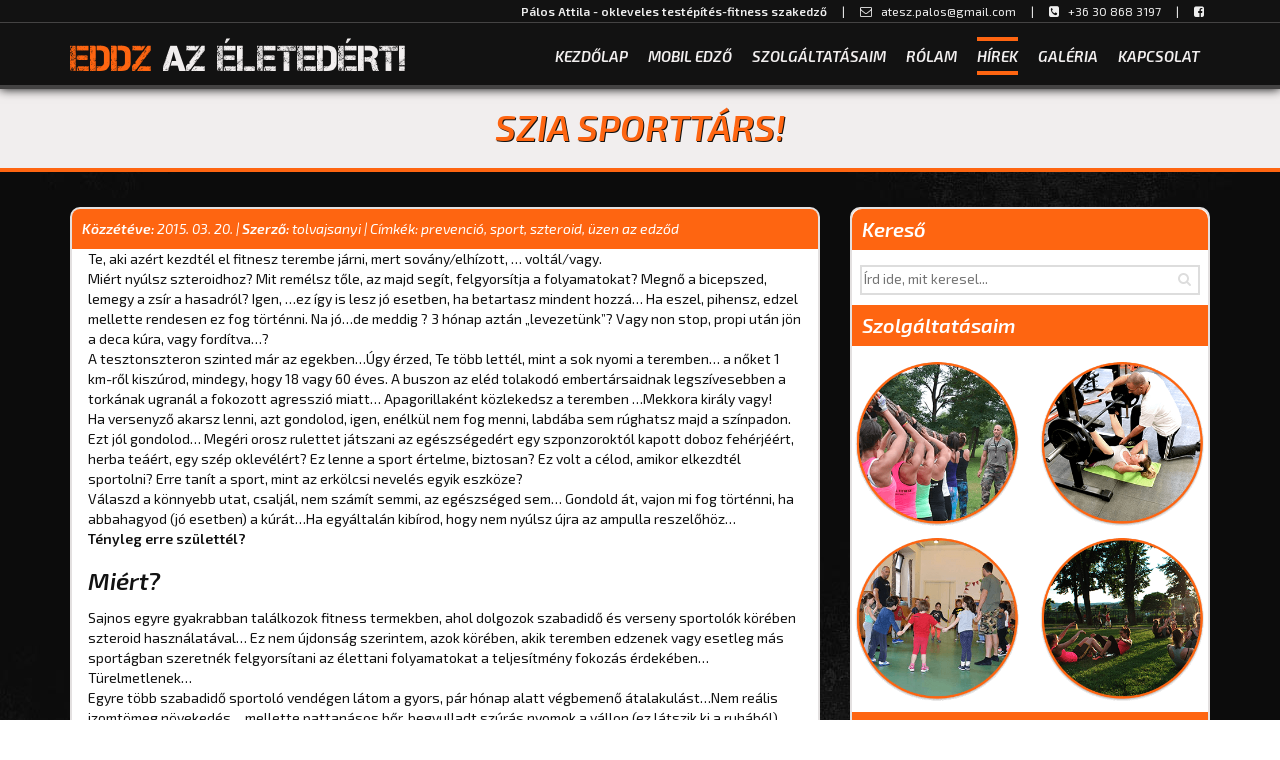

--- FILE ---
content_type: text/html; charset=UTF-8
request_url: https://palosattila.hu/hirek-esemenyek/szia-sporttars/
body_size: 9837
content:
<!doctype html>
<html lang="hu" class="no-js">
	<head>
		<meta charset="UTF-8">
		<title>  Szia Sporttárs!</title>

        <link href="https://palosattila.hu/wp-content/themes/palosattila/images/icons/favicon.ico" rel="shortcut icon">
        <link href="https://palosattila.hu/wp-content/themes/palosattila/images/icons/touch.png" rel="apple-touch-icon-precomposed">

		<meta http-equiv="X-UA-Compatible" content="IE=edge,chrome=1">
		<meta name="viewport" content="width=device-width,initial-scale=1.0">
		
		<link href='https://fonts.googleapis.com/css?family=Exo+2:400,600,600italic,400italic&subset=latin,latin-ext' rel='stylesheet' type='text/css' data-noprefix>

		<meta name='robots' content='max-image-preview:large' />
<link rel='dns-prefetch' href='//cdnjs.cloudflare.com' />
<link rel='dns-prefetch' href='//maxcdn.bootstrapcdn.com' />
<link rel="alternate" title="oEmbed (JSON)" type="application/json+oembed" href="https://palosattila.hu/wp-json/oembed/1.0/embed?url=https%3A%2F%2Fpalosattila.hu%2Fhirek-esemenyek%2Fszia-sporttars%2F" />
<link rel="alternate" title="oEmbed (XML)" type="text/xml+oembed" href="https://palosattila.hu/wp-json/oembed/1.0/embed?url=https%3A%2F%2Fpalosattila.hu%2Fhirek-esemenyek%2Fszia-sporttars%2F&#038;format=xml" />
<style id='wp-img-auto-sizes-contain-inline-css' type='text/css'>
img:is([sizes=auto i],[sizes^="auto," i]){contain-intrinsic-size:3000px 1500px}
/*# sourceURL=wp-img-auto-sizes-contain-inline-css */
</style>
<style id='wp-emoji-styles-inline-css' type='text/css'>

	img.wp-smiley, img.emoji {
		display: inline !important;
		border: none !important;
		box-shadow: none !important;
		height: 1em !important;
		width: 1em !important;
		margin: 0 0.07em !important;
		vertical-align: -0.1em !important;
		background: none !important;
		padding: 0 !important;
	}
/*# sourceURL=wp-emoji-styles-inline-css */
</style>
<style id='wp-block-library-inline-css' type='text/css'>
:root{--wp-block-synced-color:#7a00df;--wp-block-synced-color--rgb:122,0,223;--wp-bound-block-color:var(--wp-block-synced-color);--wp-editor-canvas-background:#ddd;--wp-admin-theme-color:#007cba;--wp-admin-theme-color--rgb:0,124,186;--wp-admin-theme-color-darker-10:#006ba1;--wp-admin-theme-color-darker-10--rgb:0,107,160.5;--wp-admin-theme-color-darker-20:#005a87;--wp-admin-theme-color-darker-20--rgb:0,90,135;--wp-admin-border-width-focus:2px}@media (min-resolution:192dpi){:root{--wp-admin-border-width-focus:1.5px}}.wp-element-button{cursor:pointer}:root .has-very-light-gray-background-color{background-color:#eee}:root .has-very-dark-gray-background-color{background-color:#313131}:root .has-very-light-gray-color{color:#eee}:root .has-very-dark-gray-color{color:#313131}:root .has-vivid-green-cyan-to-vivid-cyan-blue-gradient-background{background:linear-gradient(135deg,#00d084,#0693e3)}:root .has-purple-crush-gradient-background{background:linear-gradient(135deg,#34e2e4,#4721fb 50%,#ab1dfe)}:root .has-hazy-dawn-gradient-background{background:linear-gradient(135deg,#faaca8,#dad0ec)}:root .has-subdued-olive-gradient-background{background:linear-gradient(135deg,#fafae1,#67a671)}:root .has-atomic-cream-gradient-background{background:linear-gradient(135deg,#fdd79a,#004a59)}:root .has-nightshade-gradient-background{background:linear-gradient(135deg,#330968,#31cdcf)}:root .has-midnight-gradient-background{background:linear-gradient(135deg,#020381,#2874fc)}:root{--wp--preset--font-size--normal:16px;--wp--preset--font-size--huge:42px}.has-regular-font-size{font-size:1em}.has-larger-font-size{font-size:2.625em}.has-normal-font-size{font-size:var(--wp--preset--font-size--normal)}.has-huge-font-size{font-size:var(--wp--preset--font-size--huge)}.has-text-align-center{text-align:center}.has-text-align-left{text-align:left}.has-text-align-right{text-align:right}.has-fit-text{white-space:nowrap!important}#end-resizable-editor-section{display:none}.aligncenter{clear:both}.items-justified-left{justify-content:flex-start}.items-justified-center{justify-content:center}.items-justified-right{justify-content:flex-end}.items-justified-space-between{justify-content:space-between}.screen-reader-text{border:0;clip-path:inset(50%);height:1px;margin:-1px;overflow:hidden;padding:0;position:absolute;width:1px;word-wrap:normal!important}.screen-reader-text:focus{background-color:#ddd;clip-path:none;color:#444;display:block;font-size:1em;height:auto;left:5px;line-height:normal;padding:15px 23px 14px;text-decoration:none;top:5px;width:auto;z-index:100000}html :where(.has-border-color){border-style:solid}html :where([style*=border-top-color]){border-top-style:solid}html :where([style*=border-right-color]){border-right-style:solid}html :where([style*=border-bottom-color]){border-bottom-style:solid}html :where([style*=border-left-color]){border-left-style:solid}html :where([style*=border-width]){border-style:solid}html :where([style*=border-top-width]){border-top-style:solid}html :where([style*=border-right-width]){border-right-style:solid}html :where([style*=border-bottom-width]){border-bottom-style:solid}html :where([style*=border-left-width]){border-left-style:solid}html :where(img[class*=wp-image-]){height:auto;max-width:100%}:where(figure){margin:0 0 1em}html :where(.is-position-sticky){--wp-admin--admin-bar--position-offset:var(--wp-admin--admin-bar--height,0px)}@media screen and (max-width:600px){html :where(.is-position-sticky){--wp-admin--admin-bar--position-offset:0px}}

/*# sourceURL=wp-block-library-inline-css */
</style><style id='global-styles-inline-css' type='text/css'>
:root{--wp--preset--aspect-ratio--square: 1;--wp--preset--aspect-ratio--4-3: 4/3;--wp--preset--aspect-ratio--3-4: 3/4;--wp--preset--aspect-ratio--3-2: 3/2;--wp--preset--aspect-ratio--2-3: 2/3;--wp--preset--aspect-ratio--16-9: 16/9;--wp--preset--aspect-ratio--9-16: 9/16;--wp--preset--color--black: #000000;--wp--preset--color--cyan-bluish-gray: #abb8c3;--wp--preset--color--white: #ffffff;--wp--preset--color--pale-pink: #f78da7;--wp--preset--color--vivid-red: #cf2e2e;--wp--preset--color--luminous-vivid-orange: #ff6900;--wp--preset--color--luminous-vivid-amber: #fcb900;--wp--preset--color--light-green-cyan: #7bdcb5;--wp--preset--color--vivid-green-cyan: #00d084;--wp--preset--color--pale-cyan-blue: #8ed1fc;--wp--preset--color--vivid-cyan-blue: #0693e3;--wp--preset--color--vivid-purple: #9b51e0;--wp--preset--gradient--vivid-cyan-blue-to-vivid-purple: linear-gradient(135deg,rgb(6,147,227) 0%,rgb(155,81,224) 100%);--wp--preset--gradient--light-green-cyan-to-vivid-green-cyan: linear-gradient(135deg,rgb(122,220,180) 0%,rgb(0,208,130) 100%);--wp--preset--gradient--luminous-vivid-amber-to-luminous-vivid-orange: linear-gradient(135deg,rgb(252,185,0) 0%,rgb(255,105,0) 100%);--wp--preset--gradient--luminous-vivid-orange-to-vivid-red: linear-gradient(135deg,rgb(255,105,0) 0%,rgb(207,46,46) 100%);--wp--preset--gradient--very-light-gray-to-cyan-bluish-gray: linear-gradient(135deg,rgb(238,238,238) 0%,rgb(169,184,195) 100%);--wp--preset--gradient--cool-to-warm-spectrum: linear-gradient(135deg,rgb(74,234,220) 0%,rgb(151,120,209) 20%,rgb(207,42,186) 40%,rgb(238,44,130) 60%,rgb(251,105,98) 80%,rgb(254,248,76) 100%);--wp--preset--gradient--blush-light-purple: linear-gradient(135deg,rgb(255,206,236) 0%,rgb(152,150,240) 100%);--wp--preset--gradient--blush-bordeaux: linear-gradient(135deg,rgb(254,205,165) 0%,rgb(254,45,45) 50%,rgb(107,0,62) 100%);--wp--preset--gradient--luminous-dusk: linear-gradient(135deg,rgb(255,203,112) 0%,rgb(199,81,192) 50%,rgb(65,88,208) 100%);--wp--preset--gradient--pale-ocean: linear-gradient(135deg,rgb(255,245,203) 0%,rgb(182,227,212) 50%,rgb(51,167,181) 100%);--wp--preset--gradient--electric-grass: linear-gradient(135deg,rgb(202,248,128) 0%,rgb(113,206,126) 100%);--wp--preset--gradient--midnight: linear-gradient(135deg,rgb(2,3,129) 0%,rgb(40,116,252) 100%);--wp--preset--font-size--small: 13px;--wp--preset--font-size--medium: 20px;--wp--preset--font-size--large: 36px;--wp--preset--font-size--x-large: 42px;--wp--preset--spacing--20: 0.44rem;--wp--preset--spacing--30: 0.67rem;--wp--preset--spacing--40: 1rem;--wp--preset--spacing--50: 1.5rem;--wp--preset--spacing--60: 2.25rem;--wp--preset--spacing--70: 3.38rem;--wp--preset--spacing--80: 5.06rem;--wp--preset--shadow--natural: 6px 6px 9px rgba(0, 0, 0, 0.2);--wp--preset--shadow--deep: 12px 12px 50px rgba(0, 0, 0, 0.4);--wp--preset--shadow--sharp: 6px 6px 0px rgba(0, 0, 0, 0.2);--wp--preset--shadow--outlined: 6px 6px 0px -3px rgb(255, 255, 255), 6px 6px rgb(0, 0, 0);--wp--preset--shadow--crisp: 6px 6px 0px rgb(0, 0, 0);}:where(.is-layout-flex){gap: 0.5em;}:where(.is-layout-grid){gap: 0.5em;}body .is-layout-flex{display: flex;}.is-layout-flex{flex-wrap: wrap;align-items: center;}.is-layout-flex > :is(*, div){margin: 0;}body .is-layout-grid{display: grid;}.is-layout-grid > :is(*, div){margin: 0;}:where(.wp-block-columns.is-layout-flex){gap: 2em;}:where(.wp-block-columns.is-layout-grid){gap: 2em;}:where(.wp-block-post-template.is-layout-flex){gap: 1.25em;}:where(.wp-block-post-template.is-layout-grid){gap: 1.25em;}.has-black-color{color: var(--wp--preset--color--black) !important;}.has-cyan-bluish-gray-color{color: var(--wp--preset--color--cyan-bluish-gray) !important;}.has-white-color{color: var(--wp--preset--color--white) !important;}.has-pale-pink-color{color: var(--wp--preset--color--pale-pink) !important;}.has-vivid-red-color{color: var(--wp--preset--color--vivid-red) !important;}.has-luminous-vivid-orange-color{color: var(--wp--preset--color--luminous-vivid-orange) !important;}.has-luminous-vivid-amber-color{color: var(--wp--preset--color--luminous-vivid-amber) !important;}.has-light-green-cyan-color{color: var(--wp--preset--color--light-green-cyan) !important;}.has-vivid-green-cyan-color{color: var(--wp--preset--color--vivid-green-cyan) !important;}.has-pale-cyan-blue-color{color: var(--wp--preset--color--pale-cyan-blue) !important;}.has-vivid-cyan-blue-color{color: var(--wp--preset--color--vivid-cyan-blue) !important;}.has-vivid-purple-color{color: var(--wp--preset--color--vivid-purple) !important;}.has-black-background-color{background-color: var(--wp--preset--color--black) !important;}.has-cyan-bluish-gray-background-color{background-color: var(--wp--preset--color--cyan-bluish-gray) !important;}.has-white-background-color{background-color: var(--wp--preset--color--white) !important;}.has-pale-pink-background-color{background-color: var(--wp--preset--color--pale-pink) !important;}.has-vivid-red-background-color{background-color: var(--wp--preset--color--vivid-red) !important;}.has-luminous-vivid-orange-background-color{background-color: var(--wp--preset--color--luminous-vivid-orange) !important;}.has-luminous-vivid-amber-background-color{background-color: var(--wp--preset--color--luminous-vivid-amber) !important;}.has-light-green-cyan-background-color{background-color: var(--wp--preset--color--light-green-cyan) !important;}.has-vivid-green-cyan-background-color{background-color: var(--wp--preset--color--vivid-green-cyan) !important;}.has-pale-cyan-blue-background-color{background-color: var(--wp--preset--color--pale-cyan-blue) !important;}.has-vivid-cyan-blue-background-color{background-color: var(--wp--preset--color--vivid-cyan-blue) !important;}.has-vivid-purple-background-color{background-color: var(--wp--preset--color--vivid-purple) !important;}.has-black-border-color{border-color: var(--wp--preset--color--black) !important;}.has-cyan-bluish-gray-border-color{border-color: var(--wp--preset--color--cyan-bluish-gray) !important;}.has-white-border-color{border-color: var(--wp--preset--color--white) !important;}.has-pale-pink-border-color{border-color: var(--wp--preset--color--pale-pink) !important;}.has-vivid-red-border-color{border-color: var(--wp--preset--color--vivid-red) !important;}.has-luminous-vivid-orange-border-color{border-color: var(--wp--preset--color--luminous-vivid-orange) !important;}.has-luminous-vivid-amber-border-color{border-color: var(--wp--preset--color--luminous-vivid-amber) !important;}.has-light-green-cyan-border-color{border-color: var(--wp--preset--color--light-green-cyan) !important;}.has-vivid-green-cyan-border-color{border-color: var(--wp--preset--color--vivid-green-cyan) !important;}.has-pale-cyan-blue-border-color{border-color: var(--wp--preset--color--pale-cyan-blue) !important;}.has-vivid-cyan-blue-border-color{border-color: var(--wp--preset--color--vivid-cyan-blue) !important;}.has-vivid-purple-border-color{border-color: var(--wp--preset--color--vivid-purple) !important;}.has-vivid-cyan-blue-to-vivid-purple-gradient-background{background: var(--wp--preset--gradient--vivid-cyan-blue-to-vivid-purple) !important;}.has-light-green-cyan-to-vivid-green-cyan-gradient-background{background: var(--wp--preset--gradient--light-green-cyan-to-vivid-green-cyan) !important;}.has-luminous-vivid-amber-to-luminous-vivid-orange-gradient-background{background: var(--wp--preset--gradient--luminous-vivid-amber-to-luminous-vivid-orange) !important;}.has-luminous-vivid-orange-to-vivid-red-gradient-background{background: var(--wp--preset--gradient--luminous-vivid-orange-to-vivid-red) !important;}.has-very-light-gray-to-cyan-bluish-gray-gradient-background{background: var(--wp--preset--gradient--very-light-gray-to-cyan-bluish-gray) !important;}.has-cool-to-warm-spectrum-gradient-background{background: var(--wp--preset--gradient--cool-to-warm-spectrum) !important;}.has-blush-light-purple-gradient-background{background: var(--wp--preset--gradient--blush-light-purple) !important;}.has-blush-bordeaux-gradient-background{background: var(--wp--preset--gradient--blush-bordeaux) !important;}.has-luminous-dusk-gradient-background{background: var(--wp--preset--gradient--luminous-dusk) !important;}.has-pale-ocean-gradient-background{background: var(--wp--preset--gradient--pale-ocean) !important;}.has-electric-grass-gradient-background{background: var(--wp--preset--gradient--electric-grass) !important;}.has-midnight-gradient-background{background: var(--wp--preset--gradient--midnight) !important;}.has-small-font-size{font-size: var(--wp--preset--font-size--small) !important;}.has-medium-font-size{font-size: var(--wp--preset--font-size--medium) !important;}.has-large-font-size{font-size: var(--wp--preset--font-size--large) !important;}.has-x-large-font-size{font-size: var(--wp--preset--font-size--x-large) !important;}
/*# sourceURL=global-styles-inline-css */
</style>

<style id='classic-theme-styles-inline-css' type='text/css'>
/*! This file is auto-generated */
.wp-block-button__link{color:#fff;background-color:#32373c;border-radius:9999px;box-shadow:none;text-decoration:none;padding:calc(.667em + 2px) calc(1.333em + 2px);font-size:1.125em}.wp-block-file__button{background:#32373c;color:#fff;text-decoration:none}
/*# sourceURL=/wp-includes/css/classic-themes.min.css */
</style>
<link rel='stylesheet' id='bootstrap-css' href='https://palosattila.hu/wp-content/themes/palosattila/css/bootstrap.min.css?ver=3.3.7' media='all' />
<link rel='stylesheet' id='fontawesome-css' href='https://palosattila.hu/wp-content/themes/palosattila/css/font-awesome.css?ver=1.0' media='all' />
<link rel='stylesheet' id='otthonaweben-css' href='https://palosattila.hu/wp-content/themes/palosattila/css/style.css?ver=1.0' media='all' />
<script type="text/javascript" src="https://cdnjs.cloudflare.com/ajax/libs/jquery/2.1.4/jquery.min.js?ver=2.1.4" id="jquery-js"></script>
<script type="text/javascript" src="https://palosattila.hu/wp-content/themes/palosattila/js/scripts.js?ver=1.0.0" id="otthonawebenscripts-js"></script>

	</head>
	<body class="wp-singular post-template-default single single-post postid-385 single-format-standard wp-theme-palosattila szia-sporttars">

			
		<!-- wrapper -->
		<div class="wrapper">
			<!-- header -->
			<header class="header" role="banner">
				<div id="contactBar">
					<div class="container text-right">
						<p><span class="hide550"><strong>Pálos Attila - okleveles testépítés-fitness szakedző</strong> &nbsp; &nbsp; 
						  | &nbsp; &nbsp; </span><i class="fa fa-envelope-o"></i> <a href="mailto:atesz.palos@gmail.com">atesz.palos@gmail.com</a> &nbsp; &nbsp; 
						  | &nbsp; &nbsp; <i class="fa fa-phone-square"></i> +36 30 868 3197  &nbsp; &nbsp; 
						  | &nbsp; &nbsp; <a href="https://www.facebook.com/palos.attila?fref=ts" target="_blank"><i class="fa fa-facebook-square"></i></a></p>
					</div>
				</div>
				<div class="container">
					<div class="row">
						<div class="col-sm-4 textCenter767">
							<button id="menuLink">
								<div class="hamburger"></div>
								<div class="hamburger"></div>
								<div class="hamburger"></div>
							</button>
							<a class="logo" href="https://palosattila.hu">
								<h1><strong>Eddz</strong> az életedért!</h1>
							</a>
						</div>
						<div class="col-sm-8 text-right textCenter767">
							<nav class="nav" role="navigation" id="foMenu">
																	<ul><li id="menu-item-1127" class="menu-item menu-item-type-custom menu-item-object-custom menu-item-home menu-item-1127"><a href="http://palosattila.hu/">Kezdőlap</a></li>
<li id="menu-item-2673" class="menu-item menu-item-type-post_type menu-item-object-page menu-item-2673"><a href="https://palosattila.hu/mobil-edzo/">Mobil edző</a></li>
<li id="menu-item-1129" class="menu-item menu-item-type-custom menu-item-object-custom menu-item-home menu-item-1129"><a href="http://palosattila.hu/#szolgaltatasok">Szolgáltatásaim</a></li>
<li id="menu-item-1130" class="menu-item menu-item-type-custom menu-item-object-custom menu-item-home menu-item-1130"><a href="http://palosattila.hu/#bemutatkozas">Rólam</a></li>
<li id="menu-item-1132" class="menu-item menu-item-type-taxonomy menu-item-object-category current-post-ancestor current-menu-parent current-post-parent menu-item-1132"><a href="https://palosattila.hu/tartalom/hirek-esemenyek/">Hírek</a></li>
<li id="menu-item-1131" class="menu-item menu-item-type-taxonomy menu-item-object-category menu-item-1131"><a href="https://palosattila.hu/tartalom/galeria/">Galéria</a></li>
<li id="menu-item-1138" class="menu-item menu-item-type-post_type menu-item-object-page menu-item-1138"><a href="https://palosattila.hu/kapcsolat/">Kapcsolat</a></li>
</ul>																
							</nav>
						</div>
					</div>
				</div>
			</header>
			<!-- /header -->	<main role="main" id="main" class="aloldal">
		<h1 class="pageTitle whiteBg">Szia Sporttárs!</h1>
		<div class="container">
			<div class="row">
				<div class="col-md-8 col-sm-7">
																<article id="post-385" class="bejegyzes pageBox post-385 post type-post status-publish format-standard hentry category-cikkek category-hirek-esemenyek tag-prevencio tag-sport tag-szteroid tag-uzen-az-edzod">
							<div class="arrowBox textalignInit postPage">
								<div class="postMetaData">
																											<span class="date"><strong>Közzétéve:</strong> 2015. 03. 20. </span> | 
									<span class="author"><strong>Szerző:</strong> tolvajsanyi</span>
									| Címkék: <a href="https://palosattila.hu/cimke/prevencio/" rel="tag">prevenció</a>, <a href="https://palosattila.hu/cimke/sport/" rel="tag">sport</a>, <a href="https://palosattila.hu/cimke/szteroid/" rel="tag">szteroid</a>, <a href="https://palosattila.hu/cimke/uzen-az-edzod/" rel="tag">üzen az edződ</a><br>								</div>
															
							                                								<p>Te, aki azért kezdtél el fitnesz terembe járni, mert sovány/elhízott, &#8230; voltál/vagy.<br />
Miért nyúlsz szteroidhoz? Mit remélsz tőle, az majd segít, felgyorsítja a folyamatokat? Megnő a bicepszed, lemegy a zsír a hasadról? Igen, &#8230;ez így is lesz jó esetben, ha betartasz mindent hozzá&#8230; Ha eszel, pihensz, edzel mellette rendesen ez fog történni. Na jó&#8230;de meddig ? 3 hónap aztán &#8222;levezetünk&#8221;? Vagy non stop, propi után jön a deca kúra, vagy fordítva&#8230;?<br />
A tesztonszteron szinted már az egekben&#8230;Úgy érzed, Te több lettél, mint a sok nyomi a teremben&#8230; a nőket 1 km-ről kiszúrod, mindegy, hogy 18 vagy 60 éves. A buszon az eléd tolakodó embertársaidnak legszívesebben a torkának ugranál a fokozott agresszió miatt&#8230; Apagorillaként közlekedsz a teremben &#8230;Mekkora király vagy!<br />
Ha versenyző akarsz lenni, azt gondolod, igen, enélkül nem fog menni, labdába sem rúghatsz majd a színpadon. Ezt jól gondolod&#8230; Megéri orosz rulettet játszani az egészségedért egy szponzoroktól kapott doboz fehérjéért, herba teáért, egy szép oklevélért? Ez lenne a sport értelme, biztosan? Ez volt a célod, amikor elkezdtél sportolni? Erre tanít a sport, mint az erkölcsi nevelés egyik eszköze?<br />
Válaszd a könnyebb utat, csaljál, nem számít semmi, az egészséged sem&#8230; Gondold át, vajon mi fog történni, ha abbahagyod (jó esetben) a kúrát&#8230;Ha egyáltalán kibírod, hogy nem nyúlsz újra az ampulla reszelőhöz&#8230;<br />
<strong>Tényleg erre születtél?</strong></p>
<h2>Miért?</h2>
<p>Sajnos egyre gyakrabban találkozok fitness termekben, ahol dolgozok szabadidő és verseny sportolók körében szteroid használatával&#8230; Ez nem újdonság szerintem, azok körében, akik teremben edzenek vagy esetleg más sportágban szeretnék felgyorsítani az élettani folyamatokat a teljesítmény fokozás érdekében&#8230; Türelmetlenek&#8230;<br />
Egyre több szabadidő sportoló vendégen látom a gyors, pár hónap alatt végbemenő átalakulást&#8230;Nem reális izomtömeg növekedés&#8230; mellette pattanásos bőr, begyulladt szúrás nyomok a vállon (ez látszik ki a ruhából)&#8230;Az anyagot mondanom sem kell, nem egyszer edzőktől kapják. Edzőktől, akik az egészségmegóvás, fejlesztés kulcs emberei lennének a társadalomban. Elegem van abból hogy ezzel találkozok nap mint nap&#8230; ez a &#8222;normális&#8221; lassan.<br />
Fiatalok! Biztosak vagytok benne, ez a helyes út? Van értelme orosz rulettet játszani az egészségetekkel? Átmeneti sikereket elérni hetekig, hónapokig? + 1 cm a bicepszen? &#8211; 5% testzsír százalék? Gyorsabb regenerálódás&#8230; Ezek mind szuper dolgok&#8230;<br />
De hová siettek?? Jön a nyár, szépnek kell lenni? Most nem rémisztgetlek titeket, hogy kihullik a hajatok, impotensek lesztek, mehettek új veséért a kórházba&#8230; Ezeket szerintem már tudja mindenki&#8230; De Veletek ugye ezek nem fognak megtörténni&#8230; Azt gondoljátok, ez hülye&#8230; Nekem semmi bajom nem lesz tőlük&#8230; nyomom a tesztót, a vinyót, stb., jókat edzek, fejlődök, szép vagyok&#8230;mehet a selfi a fészbukra , jön a sok lájk a haveroktól, hogy Te aztán milyen szép vagy&#8230;Megérte!<br />
És a lelketekkel, gondolataitokkal, érzelmeitekkel mi lesz, amik szintén átalakulnak a kúra alatt. Hová tűnt az a csinos fiú/lány, aki anno elkezdett sportolni azért, hogy esztétikusabb külsőre tegyen szert? Én anno kipróbáltam ezt azt&#8230; kiváncsi voltam, milyen.. annyi haver használja&#8230;Szerényebb anyagi lehetőségeim miatt csak egy kicsi ez, kicsi az&#8230; Messze nem olyan dózisokban mint &#8222;ideális&#8221; lenne&#8230; Rengeteg pénz kell hozzá, hogy meglegyen minden, mert ugye a kellő mennyiségű tápanyag a lényeg ilyenkor, legyen mit beépítenie az anyagnak&#8230; Nem ismertem magamra&#8230; agresszív voltam, ideges&#8230; Azt gondoltam, tök normális amit csinálok&#8230; Barátok mondták, Ati, Veled mi van mostanában, ez nem Te vagy&#8230;Nagy a kísértés, újabb és újabb kúrák után&#8230; Ahogy Ferenc Gábor Nagy több előadásán elmondta , ez egy ördögi kör.. Nagyon nehéz kiszállni belőle.<br />
Tényleg azt gondoljátok, ettől egészségesebbek lesztek? Ezt jelenti a fittség, a jó közérzet? Erről szól a sport? Ettől a pár hónapos kúrától megváltozik az életetek? A +1 cm-től, -5% -tól? Sok hatékony táplálékkiegészítőt találhattok, amikkel hasonló eredményt tudtok elérni. Lehet hogy tovább tart&#8230; Siettek? Hová? Minek?</p>
								<div class="clr"></div>

							
								<div class="clr"></div>
								<div class="addtoany_share_save_container addtoany_content_top">
																	</div>
							</div>

						</article>

					
									</div>
				<div class="col-md-4 col-sm-5">
					<!-- sidebar -->

<aside class="sidebar" role="complementary">
	<div class="sidebar-widget">
			</div>


	<div class="sidebar-widget">
		<h3 class="roundedTop">Kereső</h3>
		<!-- search -->
<form class="search" method="get" action="https://palosattila.hu" role="search">
	<input class="search-input" type="search" name="s" placeholder="Írd ide, mit keresel...">
	<button class="search-submit" type="submit" role="button"><i class="fa fa-search"></i></button>
</form>
<!-- /search -->
		<h3>Szolgáltatásaim</h3>
		<div class="row">
						<div class="col-xs-6">
				<a class="belsoSzolgButton" href="https://palosattila.hu/boot-camp/" title="Boot Camp">
					<img src="https://palosattila.hu/wp-content/uploads/2015/03/palosattila.hu-palosattila.hu_bootcamp.png" class="attachment-post-thumbnail size-post-thumbnail wp-post-image" alt="" decoding="async" loading="lazy" />				</a>
			</div>	  			
						<div class="col-xs-6">
				<a class="belsoSzolgButton" href="https://palosattila.hu/szemelyi-edzes-2/" title="Személyi edzés">
					<img src="https://palosattila.hu/wp-content/uploads/2015/03/palosattila.hu-palosattila.hu_szemelyi-edzes.png" class="attachment-post-thumbnail size-post-thumbnail wp-post-image" alt="" decoding="async" loading="lazy" />				</a>
			</div>	  			
								</div>
		<div class="row">
						<div class="col-xs-6">
				<a class="belsoSzolgButton" href="https://palosattila.hu/gyerekprogram/" title="Gyerekprogram">
					<img src="https://palosattila.hu/wp-content/uploads/2015/03/palosattila.hu-palosattila.hu_vitakid.png" class="attachment-post-thumbnail size-post-thumbnail wp-post-image" alt="" decoding="async" loading="lazy" />				</a>
			</div>	  			
						<div class="col-xs-6">
				<a class="belsoSzolgButton" href="https://palosattila.hu/csapatepito-trening/" title="Csapatépítő tréning">
					<img src="https://palosattila.hu/wp-content/uploads/2015/03/palosattila.hu-palosattila.hu_csapatepito.png" class="attachment-post-thumbnail size-post-thumbnail wp-post-image" alt="" decoding="async" loading="lazy" />				</a>
			</div>	  			
								</div>

					<h3>Kapcsolat</h3>
			<div id="kapcsolatBoxAside">
				<h3>Pálos Attila</h3>
				<strong>okleveles testépítés-fitness szakedző</strong><br />

				<i class="fa fa-phone-square"></i><em> +36 20 240 6131</em><br />
				<i class="fa fa-envelope-o"></i><em> <a href="mailto:atesz.palos@gmail.com">atesz.palos@gmail.com</a></em><br />
				<i class="fa fa-at"></i><a href="http://www.palosattila.hu"><em> www.palosattila.hu</em></a><br />

				<a href="https://www.facebook.com/palos.attila?fref=ts" target="_blank"><i class="fa fa-facebook-square"> </i></a>	
			</div>		  			
  		  		  		<div class="text-center">
  			<a class="button narancsButton" href="https://palosattila.hu/kapcsolat/"><i class="fa fa-envelope-o"></i> Üzenj nekem!</a>
  			<br /><br />
  		</div>
	</div>


	<div class="sidebar-widget">
			</div>

</aside>
<!-- /sidebar -->
				</div>
			</div>
		</div>
	</main>
	
				<!-- footer -->
			<footer class="footer" role="contentinfo">
				<section id="kapcsolat">
					<div class="container">
						<div class="row">
							<div class="col-sm-4">
								<h4>Kapcsolat</h4>
								<div id="kapcsolatBox">
									<h3>Pálos Attila</h3>
									<strong>okleveles testépítés-fitness szakedző</strong><br />

									<i class="fa fa-phone-square"></i><em> +36 30 868 3197</em><br />
									<i class="fa fa-envelope-o"></i><em> <a href="mailto:atesz.palos@gmail.com">atesz.palos@gmail.com</a></em><br />
									<i class="fa fa-at"></i><a href="http://www.palosattila.hu"><em> www.palosattila.hu</em></a>
								</div>		  			
						  		
						  	</div>
						  	<div class="col-sm-4">
						  		<h4>Csatlakozz</h4>
						  		<a href="https://www.facebook.com/palos.attila?fref=ts" target="_blank"><i class="fa fa-facebook-square"> </i></a>
						  	</div>
						  	<div class="col-sm-4">
						  								  			<h4>Partnereim</h4>
						  			<p><a href="http://www.polarorak.hu/" target="_blank" rel="noopener noreferrer"><img loading="lazy" decoding="async" class="alignnone wp-image-1050 " src="http://palosattila.hu/wp-content/uploads/2015/11/palosattila.hu-polar.jpg" alt="polar" width="259" height="82" /></a></p>
						  								  								  	</div>
						  	
						</div>
					</div>
				</section>
				<div class="text-center" id="impresszum">
					<p class="copyright">
						&copy; 2026 Copyright Eddz az életedért!. | <a href="https://www.eddzazeletedert.hu/wp-content/uploads/2018/08/eddz-az-eletedert-szabadidosport-kft.-adatkezelesi-tajekoztato.pdf" target="_blank">Adatkezelési tájékoztató</a>
					</p>
				</div>

			</footer>
			<!-- /footer -->
		</div>
		<!-- /wrapper -->

		<script type="speculationrules">
{"prefetch":[{"source":"document","where":{"and":[{"href_matches":"/*"},{"not":{"href_matches":["/wp-*.php","/wp-admin/*","/wp-content/uploads/*","/wp-content/*","/wp-content/plugins/*","/wp-content/themes/palosattila/*","/*\\?(.+)"]}},{"not":{"selector_matches":"a[rel~=\"nofollow\"]"}},{"not":{"selector_matches":".no-prefetch, .no-prefetch a"}}]},"eagerness":"conservative"}]}
</script>
<script type="text/javascript" src="https://maxcdn.bootstrapcdn.com/bootstrap/3.3.7/js/bootstrap.min.js?ver=3.3.7" id="bootstrap-js"></script>
<script id="wp-emoji-settings" type="application/json">
{"baseUrl":"https://s.w.org/images/core/emoji/17.0.2/72x72/","ext":".png","svgUrl":"https://s.w.org/images/core/emoji/17.0.2/svg/","svgExt":".svg","source":{"concatemoji":"https://palosattila.hu/wp-includes/js/wp-emoji-release.min.js?ver=803bbb2b015323ed005785346425fddf"}}
</script>
<script type="module">
/* <![CDATA[ */
/*! This file is auto-generated */
const a=JSON.parse(document.getElementById("wp-emoji-settings").textContent),o=(window._wpemojiSettings=a,"wpEmojiSettingsSupports"),s=["flag","emoji"];function i(e){try{var t={supportTests:e,timestamp:(new Date).valueOf()};sessionStorage.setItem(o,JSON.stringify(t))}catch(e){}}function c(e,t,n){e.clearRect(0,0,e.canvas.width,e.canvas.height),e.fillText(t,0,0);t=new Uint32Array(e.getImageData(0,0,e.canvas.width,e.canvas.height).data);e.clearRect(0,0,e.canvas.width,e.canvas.height),e.fillText(n,0,0);const a=new Uint32Array(e.getImageData(0,0,e.canvas.width,e.canvas.height).data);return t.every((e,t)=>e===a[t])}function p(e,t){e.clearRect(0,0,e.canvas.width,e.canvas.height),e.fillText(t,0,0);var n=e.getImageData(16,16,1,1);for(let e=0;e<n.data.length;e++)if(0!==n.data[e])return!1;return!0}function u(e,t,n,a){switch(t){case"flag":return n(e,"\ud83c\udff3\ufe0f\u200d\u26a7\ufe0f","\ud83c\udff3\ufe0f\u200b\u26a7\ufe0f")?!1:!n(e,"\ud83c\udde8\ud83c\uddf6","\ud83c\udde8\u200b\ud83c\uddf6")&&!n(e,"\ud83c\udff4\udb40\udc67\udb40\udc62\udb40\udc65\udb40\udc6e\udb40\udc67\udb40\udc7f","\ud83c\udff4\u200b\udb40\udc67\u200b\udb40\udc62\u200b\udb40\udc65\u200b\udb40\udc6e\u200b\udb40\udc67\u200b\udb40\udc7f");case"emoji":return!a(e,"\ud83e\u1fac8")}return!1}function f(e,t,n,a){let r;const o=(r="undefined"!=typeof WorkerGlobalScope&&self instanceof WorkerGlobalScope?new OffscreenCanvas(300,150):document.createElement("canvas")).getContext("2d",{willReadFrequently:!0}),s=(o.textBaseline="top",o.font="600 32px Arial",{});return e.forEach(e=>{s[e]=t(o,e,n,a)}),s}function r(e){var t=document.createElement("script");t.src=e,t.defer=!0,document.head.appendChild(t)}a.supports={everything:!0,everythingExceptFlag:!0},new Promise(t=>{let n=function(){try{var e=JSON.parse(sessionStorage.getItem(o));if("object"==typeof e&&"number"==typeof e.timestamp&&(new Date).valueOf()<e.timestamp+604800&&"object"==typeof e.supportTests)return e.supportTests}catch(e){}return null}();if(!n){if("undefined"!=typeof Worker&&"undefined"!=typeof OffscreenCanvas&&"undefined"!=typeof URL&&URL.createObjectURL&&"undefined"!=typeof Blob)try{var e="postMessage("+f.toString()+"("+[JSON.stringify(s),u.toString(),c.toString(),p.toString()].join(",")+"));",a=new Blob([e],{type:"text/javascript"});const r=new Worker(URL.createObjectURL(a),{name:"wpTestEmojiSupports"});return void(r.onmessage=e=>{i(n=e.data),r.terminate(),t(n)})}catch(e){}i(n=f(s,u,c,p))}t(n)}).then(e=>{for(const n in e)a.supports[n]=e[n],a.supports.everything=a.supports.everything&&a.supports[n],"flag"!==n&&(a.supports.everythingExceptFlag=a.supports.everythingExceptFlag&&a.supports[n]);var t;a.supports.everythingExceptFlag=a.supports.everythingExceptFlag&&!a.supports.flag,a.supports.everything||((t=a.source||{}).concatemoji?r(t.concatemoji):t.wpemoji&&t.twemoji&&(r(t.twemoji),r(t.wpemoji)))});
//# sourceURL=https://palosattila.hu/wp-includes/js/wp-emoji-loader.min.js
/* ]]> */
</script>

		
	</body>
</html>
<!-- Dynamic page generated in 0.175 seconds. -->
<!-- Cached page generated by WP-Super-Cache on 2026-01-17 12:28:57 -->

<!-- super cache -->

--- FILE ---
content_type: text/css
request_url: https://palosattila.hu/wp-content/themes/palosattila/css/style.css?ver=1.0
body_size: 7408
content:
/* Generated by less 2.5.1 */
@charset "UTF-8";
@font-face {
  font-family: "slick";
  src: url('../fonts/slick.eot');
  src: url('../fonts/slick.eot?#iefix') format("embedded-opentype"), url('../fonts/slick.woff') format("woff"), url('../fonts/slick.ttf') format("truetype"), url('../fonts/slick.svg#slick') format("svg");
  font-weight: normal;
  font-style: normal;
}
@font-face {
  font-family: 'capture_smallzregular';
  src: url('../fonts/capsmall-webfont.eot');
  src: url('../fonts/capsmall-webfont.eot?#iefix') format('embedded-opentype'), url('../fonts/capsmall-webfont.woff') format('woff'), url('../fonts/capsmall-webfont.ttf') format('truetype'), url('../fonts/capsmall-webfont.svg#capture_smallzregular') format('svg');
  font-weight: normal;
  font-style: normal;
}
html,
body {
  overflow-x: hidden;
  text-rendering: optimizeLegibility;
  text-rendering: geometricPrecision;
  font-smooth: always;
  font-smoothing: antialiased;
  -moz-font-smoothing: antialiased;
  -webkit-font-smoothing: antialiased;
  -webkit-font-smoothing: subpixel-antialiased;
}
body {
  color: #121212;
  font-family: 'Exo 2', sans-serif;
  font-size: 14px;
}
.wrapper {
  overflow-x: hidden;
}
img {
  max-width: 100%;
  vertical-align: bottom;
  height: auto;
}
a {
  color: #fe6511;
  text-decoration: none !important;
  -webkit-transition: all 0.3s ease-in-out;
  -moz-transition: all 0.3s ease-in-out;
  -o-transition: all 0.3s ease-in-out;
  -transition: all 0.3s ease-in-out;
}
a:hover,
a:focus,
a:hover,
a:active {
  color: #fe6511;
}
a:focus,
a:hover,
a:active {
  outline: 0;
  text-decoration: none;
}
a.belsoSzolgButton {
  display: block;
  margin: 0 -5px 10px -5px;
  position: relative;
}
a.belsoSzolgButton:hover {
  transform: scale(1.2); /* (150% zoom - Note: if the zoom is too large, it will go outside of the viewport) */
  z-index: 10000;
}
#teamForceForm {
  padding: 30px 20px;
  background: #fe6511;
  margin-top: 15px;
}
#teamForceForm p {
  font-weight: bold;
}
#teamForceForm input[type="submit"] {
  font-size: 24px;
}
h1,
h2,
h3,
h4,
h5,
h6 {
  line-height: 1.45;
}
h1 {
  font-size: 2.6em;
}
h1.pageTitle {
  margin-bottom: 35px;
  margin-top: 15px;
  border-bottom: solid 1px #fe6511;
  font-style: italic;
  font-weight: 600;
  text-align: center;
  color: #fe6511;
  text-transform: uppercase;
  text-shadow: 1px 1px 0 #121212;
}
h1.pageTitle.whiteBg {
  background: #f1eeee;
  padding: 15px 0;
  border-bottom: solid 4px #fe6511;
}
h2 {
  font-size: 2em;
}
h2.articleTitle {
  margin-top: 0;
}
h3 {
  font-size: 1.5em;
}
h4 {
  font-size: 1.4em;
}
h5 {
  font-size: 1.2em;
}
p,
li {
  line-height: 1.35;
  margin-bottom: 0.8em;
}
li {
  margin-bottom: 0.6em;
}
ul {
  padding-left: 18px;
}
ul li {
  display: block;
  padding-left: 0;
  text-indent: -14px;
  margin-bottom: 4px;
}
ul li:before {
  content: "";
  width: 6px;
  height: 6px;
  background: #fe6511;
  border-radius: 50%;
  display: inline-block;
  margin-right: 8px;
}
ul li ul li:before {
  width: 6px;
  height: 6px;
  background: transparent;
  border: solid 2px #fe6511;
  border-radius: 50%;
}
ul.noBullet li:before {
  opacity: 0;
}
ul.greenList li {
  color: #6da500;
  font-style: italic;
}
ul.greenList li a {
  color: #6da500;
  font-style: italic;
}
ul.greenList li a:hover {
  color: #547f01;
}
.clr {
  display: block;
  clear: both;
}
header {
  position: fixed;
  z-index: 200;
  width: 100%;
  top: 0;
  background: #121212;
  overflow: hidden;
  border-bottom: solid 4px #444343;
  box-shadow: 0px 0px 10px 0px #000000;
}
header a.logo {
  display: block;
  font-family: 'capture_smallzregular';
  margin-top: 10px;
}
header a.logo h1 {
  font-size: 36px;
  color: #f1eeee;
  margin: 0;
  padding: 0;
  text-transform: uppercase;
}
header a.logo h1 strong {
  font-weight: normal;
  color: #fe6511;
}
header .nav {
  display: inline-block;
  display: block;
  margin-top: 14px;
  margin-bottom: 6px;
}
header .nav ul {
  padding-left: 0;
  margin: 0;
  padding: 0;
  margin-after: 0;
  display: block;
  float: right;
}
header .nav ul li {
  display: block;
  float: left;
  margin-bottom: 0;
  text-indent: 0;
}
header .nav ul li:before {
  display: none;
}
header .nav ul li a {
  text-align: center;
  display: block;
  color: #f1eeee;
  padding: 5px 0;
  margin: 0 10px;
  text-shadow: none;
  font-family: 'Exo 2', sans-serif;
  font-weight: 600;
  font-style: italic;
  text-transform: uppercase;
  font-size: 15px;
  border-top: solid 4px transparent;
  border-bottom: solid 4px transparent;
}
header .nav ul li a.mPS2id-highlight,
header .nav ul li a:hover {
  border-top: solid 4px #fe6511;
  border-bottom: solid 4px #fe6511;
}
header .nav ul li:first-child a {
  border-left: none;
}
header .nav ul li:first-child a.mPS2id-highlight {
  border-top: solid 4px transparent;
  border-bottom: solid 4px transparent;
}
header .nav ul li:first-child a.mPS2id-highlight:hover {
  border-top: solid 4px #fe6511;
  border-bottom: solid 4px #fe6511;
}
header .nav ul li ul {
  position: absolute;
  height: 0;
  overflow: hidden;
}
header .nav ul li.current-menu-item a,
header .nav ul li.current-post-parent a {
  border-top: solid 4px #fe6511;
  border-bottom: solid 4px #fe6511;
}
.embed-responsive.embed-responsive-16by9 a img {
  border: none !important;
  margin: 0;
}
#szolgaltatasok {
  position: absolute;
  margin-top: -60px;
  opacity: 0;
  width: 1px;
  height: 1px;
  display: block;
}
.modal-backdrop.in {
  position: fixed;
}
#kezdolap {
  margin-top: 86px;
  /*background: url(../images/headerbg.png) center top repeat-x;*/
  background: rgba(0,0,0,0.5);
  margin-bottom: 0;
}
#kezdolap .sliderContent .container .sliderText {
  /*float: left;
  width: 45%;*/
  padding-top: 60px;
  padding-bottom: 60px;
  text-align: center;
  max-width: 600px;
  margin: 0 auto;
}
#kezdolap .sliderContent .container .sliderText h2 {
  font-weight: bold;
  font-style: italic;
  margin: 0 0 25px 0;
  font-size: 26px;
  line-height: 1.2em;
  color: white;
}
#kezdolap .sliderContent .container .sliderText P {
  font-size: 18px;
  margin-bottom: 6px;
  color: white;
}
#kezdolap .sliderContent .container .sliderText .button {
  margin-top: 25px;
  font-size: 18px;
}
#kezdolap .sliderContent .container .sliderText .button i {
  margin-right: 10px;
  font-size: 24px;
  margin-top: 2px;
  float: left;
}
#kezdolap .sliderContent .container .imgWrap {
  float: left;
  width: 55%;
  display: block;
}
.aloldal {
  margin-top: 86px;
  background: #2f2f2f url(../images/szurkebg.jpg) center top repeat-y;
}
.aloldal article.pageBox h2 {
  background: none;
  color: #121212;
  margin: 15px 0 10px 0 !important;
  padding: 0 !important;
}
.aloldal article.pageBox img {
  /*border: solid 2px @masodlagos;*/
}
.aloldal article.pageBox li {
  margin-bottom: 10px;
  line-height: 1.45em;
}
body.single-format-gallery .aloldal article.pageBox img {
  border: none !important;
}
#cboxTitle {
  display: none !important;
}
.titleBar {
  background: #121212;
  padding-bottom: 30px;
  box-shadow: 0px 2px 5px 0px rgba(0, 0, 0, 0.6);
  border-bottom: solid 4px #444343;
}
.titleBar h1 {
  text-transform: none;
  padding-bottom: 15px;
  margin-top: 10px;
}
.buttonBar {
  background: #121212;
  padding: 20px;
}
.buttonBar .button {
  font-size: 18px;
}
.buttonBar .button i {
  margin-right: 10px;
  font-size: 24px;
  margin-top: 2px;
  float: left;
}
#hirekesemenyek {
  background: url(../images/headerbg.png) center 146px repeat-x;
}
#legfrisebbContainer {
  margin-top: -80px;
}
#legfrisebbContainer h3 {
  color: white;
  text-align: center;
  font-size: 36px;
  font-style: italic;
  margin-bottom: 45px;
}
#legfrisebbContainer h3.smaller {
  margin-bottom: 20px;
}
#legfrisebbContainer h2 {
  font-style: italic;
  font-weight: 600;
  line-height: 1.2em;
}
#legfrisebbContainer h2 a {
  color: #121212;
  margin-bottom: 5px;
}
#legfrisebbContainer h2 a:hover {
  color: #fe6511;
}
#legfrisebbContainer .postMetaData {
  margin-bottom: 5px;
}
#legfrisebbContainer .darkBox {
  background: #121212;
  margin-top: -37px;
  padding: 20px 15px 45px 15px;
}
#legfrisebbContainer .darkBox h2 {
  display: inline-block;
  width: 100%;
  margin-top: 15px;
}
#legfrisebbContainer .darkBox h2 a {
  color: white;
}
#legfrisebbContainer .darkBox h2 a:hover {
  color: #fe6511;
}
#legfrisebbContainer .darkBox .embed-responsive {
  border: solid 2px #fe6511;
}
#legfrisebbContainer img {
  border: solid 2px #fe6511;
}
.contentBox {
  padding: 60px 0;
}
#szolgaltatasaim,
#bemutatkozas {
  background: #0b0b0b url(../images/darkbg.jpg) center top no-repeat;
  border-top: solid 4px #fe6511;
  border-bottom: solid 4px #fe6511;
}
#szolgaltatasaim {
    margin-top: -5.7%;
    position: relative;
}
.arrowBox {
  background: white;
  border-radius: 8px;
  padding: 0 8px 16px 8px;
  position: relative;
  border: solid 2px #e3e0e0;
  margin-top: 50px;
  margin-bottom: 20px;
  transition: 300ms;
}
.arrowBox:before {
  content: "";
  width: 46px;
  height: 24px;
  background: url(../images/nyilacska.png) center center no-repeat;
  position: absolute;
  top: -23px;
  left: 50%;
  margin-left: -23px;
}
.arrowBox h2 {
  background: #fe6511;
  font-size: 24px;
  margin: 0 -8px 10px -8px;
  font-weight: bold;
  color: white;
  font-style: italic;
  padding: 10px;
  border-radius: 7px 7px 0 0;
}
.arrowBox p {
  text-align: center;
  line-height: 1.2em;
}
.arrowBox .button {
  cursor: pointer;
  font-size: 0.9em;
  padding: 6px 14px 8px 14px;
  margin-top: 5px;
}
.arrowBox.textalignInit p {
  text-align: left;
}
#breadcrumbs {
  margin-top: -20px;
  margin-bottom: 25px;
}
#breadcrumbs span {
  color: #fe6511;
}
#breadcrumbs strong {
  color: #eee;
}
html.ua-firefox .arrowBox p {
  letter-spacing: -0.001em;
}
html.ua-firefox .panel-body p {
  margin-bottom: 0.6em;
  font-size: 1.3em;
  font-weight: 400;
}
aside.sidebar {
  background: white;
  padding: 0 8px 16px 8px;
  position: relative;
  border: solid 2px #e3e0e0;
  margin-top: 0;
  margin-bottom: 20px;
  transition: 300ms;
  border-radius: 10px;
}
aside.sidebar .sidebar-widget h3 {
  background: #fe6511;
  font-size: 20px;
  margin: 0 -8px 15px -8px;
  font-weight: bold;
  color: white;
  font-style: italic;
  padding: 6px 10px;
}
aside.sidebar .sidebar-widget h3.roundedTop {
  border-radius: 10px 10px 0 0;
}


aside.sidebar .sidebar-widget #menu-oldalsav-menu {
  margin-bottom: 20px;
}
aside.sidebar .sidebar-widget #menu-oldalsav-menu li a:hover {
  text-decoration: underline !important;
}
aside.sidebar .sidebar-widget #menu-oldalsav-menu li.current-menu-item a {
  font-weight: 600;
}
aside #kapcsolatBoxAside h3 {
  background: none;
  color: #121212;
  margin-top: -10px;
  margin-bottom: 0;
}
aside #kapcsolatBoxAside i {
  margin-right: 10px;
}
aside #kapcsolatBoxAside a i {
  font-size: 36px;
}
#contactBar {
  background: #121212;
  padding: 3px;
  border-bottom: solid 1px #444343;
}
#contactBar p {
  margin: 0;
  color: #eee;
  font-size: 12px;
}
#contactBar p a {
  color: #eee;
}
#contactBar p a:hover {
  color: #fe6511;
}
#contactBar p i {
  margin-right: 6px;
}
form.search {
  border: solid 2px #ddd;
  margin: 10px auto;
}
form.search input,
form.search button {
  background: none;
  border: none;
  box-shadow: none;
  outline: none !important;
}
form.search input {
  width: 82%;
  display: inline-block;
  margin-bottom: 3px;
}
form.search button {
  width: 15%;
  display: inline-block;
  padding: 0;
  color: #ddd;
  text-align: right;
  margin-top: 2px;
}
.tagcloud a:hover {
  text-decoration: underline !important;
}
.widget_tag_cloud,
.widget_recent_entries {
  margin-bottom: 20px;
}
.widget_recent_entries li {
  text-indent: -16px;
}
.widget_recent_entries li a {
  color: #121212;
}
.widget_recent_entries li a:hover {
  color: #fe6511;
  text-decoration: underline !important;
}
input:focus {
  outline: 0;
  border: 1px solid #04A4CC;
  color: #121212;
}
article.bejegyzes .arrowBox {
  margin-bottom: 30px;
  margin-top: 0;
  border-radius: 10px;
  overflow: hidden;
}
article.bejegyzes .arrowBox:before {
  display: none;
}
article.bejegyzes .arrowBox h2 {
  margin: 0 -8px 0 -8px;
  font-weight: 600;
  font-style: italic;
  padding: 5px 10px;
  border-radius: 0;
}
article.bejegyzes .arrowBox h2 a {
  display: block;
  color: white;
}
article.bejegyzes .arrowBox p {
  line-height: 1.45em;
}
article.bejegyzes .arrowBox .postMetaData {
  font-size: 14px;
  margin: 0 -8px 0 -8px;
  font-style: italic;
  padding: 10px;
}
article.bejegyzes .arrowBox .postMetaData strong {
  color: #999;
}
article.bejegyzes .arrowBox .button {
  margin-top: 20px;
}
article.bejegyzes .arrowBox .br {
  display: block;
  height: 10px;
}
article.bejegyzes .arrowBox.postPage {
  padding: 0 16px 16px 16px;
}
article.bejegyzes .arrowBox.postPage .postMetaData {
  background: #fe6511;
  margin: 0 -16px;
  color: white;
}
article.bejegyzes .arrowBox.postPage .postMetaData strong {
  color: white;
}
article.bejegyzes .arrowBox.postPage .postMetaData a[rel="tag"] {
  color: white;
}
article.bejegyzes .arrowBox.postPage .postMetaData a[rel="tag"]:hover {
  text-decoration: underline !important;
}
article.bejegyzes .arrowBox.postPage .addtoany_share_save_container.addtoany_content_top {
  border-bottom: solid 1px #ddd;
  margin-bottom: 10px;
  padding-bottom: 10px;
}
article.bejegyzes .arrowBox.postPage .addtoany_share_save_container.addtoany_content_bottom {
  border-top: solid 1px #ddd;
  margin-top: 10px;
  padding-top: 10px;
}
article.bejegyzes .arrowBox.postPage .addtoany_share_save_container img {
  border: none;
}
.wpcf7-form-control.wpcf7-submit.button.zoldButton {
  background-image: url(../images/repulo.svg);
  background-position: 8px center;
  background-repeat: no-repeat;
  padding-left: 45px;
}
.narancs {
  color: #fe6511 !important;
}
.szolgBox {
  cursor: pointer;
    margin-left: auto;
    margin-right: auto;
    float: none;
    display: block;
}
.szolgBox:hover .arrowBox,
.szolgBox.active .arrowBox {
  margin-top: 25px;
  margin-bottom: 45px;
}
.szolgBox:hover .arrowBox .button,
.szolgBox.active .arrowBox .button {
  background: #6da500;
  color: white;
}
#szolgaltatasBovebb {
  background: url(../images/headerbg.png) center top repeat-x;
  position: relative;
}
#szolgaltatasBovebb #anchor {
  position: absolute;
  with: 1px;
  height: 1px;
  background: transparent;
  z-index: 0;
  margin-top: -76px;
  opacity: 0;
}
#szolgaltatasBovebb .szolgBoxes {
  display: none;
  padding-bottom: 35px;
}
#szolgaltatasBovebb .szolgBoxes .gallery-group .tiled-gallery-item a img {
  border: none;
}
#szolgaltatasBovebb img {
  /*border: solid 2px @masodlagos;*/
}
.panel-group {
  clear: both;
}
.panel-group .panel-heading {
  padding: 0;
  border-radius: 0;
}
.panel-group .panel-heading .panel-title {
  background: #2f2f2f url(../images/colarrowbg.jpg) -80px -63px no-repeat;
}
.panel-group .panel-heading .panel-title a {
  display: block;
  background: #fe6511 url(../images/colarrow.png) 99% -64px no-repeat;
  color: white;
  padding: 10px;
  font-weight: 600;
  font-style: italic;
  font-size: 1.4em;
  text-transform: uppercase;
}
.panel-group .panel-heading .panel-title a:hover {
  text-decoration: none;
  padding-left: 40px;
}
.panel-group .panel-heading .panel-title a.accStartClass,
.panel-group .panel-heading .panel-title a.collapsed {
  background: url(../images/colarrow.png) 99% 17px no-repeat;
}
.panel-group .panel-body p {
  margin-bottom: 0.6em;
  font-size: 1.2em;
  font-weight: 400;
}
.panel-group .panel {
  border-radius: 0;
  box-shadow: none;
  border: none;
}
.panel-group .panel.nyitvaPanel .panel-heading .panel-title a {
  background: url(../images/colarrow.png) 99% -64px no-repeat;
}
#parallax {
  display: block;
  padding: 120px 0;
  border-bottom: solid 4px #fe6511;
  border-top: solid 4px #fe6511;
  margin-top: -4px;
  margin-bottom: -4px;
  background-repeat: no-repeat;
  background-attachment: fixed;
  background-image: url('../images/legion.jpg');
}
#parallax h2 {
  display: block;
  font-weight: 600;
  color: white;
  font-style: italic;
  line-height: initial;
}
#bemutatkozas {
  background-position: bottom center;
  min-height: 500px;
}
#bemutatkozas h1 {
  color: #fe6511;
  font-style: italic;
  font-size: 42px;
  font-weight: 600;
}
#bemutatkozas h2 {
  color: #e1e1e1;
  font-style: italic;
  margin-top: 75px;
}
#bemutatkozas p,
#bemutatkozas li {
  color: #e1e1e1;
}
#bemutatkozas img {
  margin-top: 45px;
  margin-bottom: 0;
}
.button {
  padding: 8px 16px 10px 16px;
  border: none;
  color: white;
  font-size: 14px;
  display: inline-block;
  transition: 300ms;
  margin-top: 15px;
  font-style: italic;
  box-shadow: 0px 2px 5px 0px rgba(0, 0, 0, 0.2);
}
.button i {
  margin-right: 8px;
  font-size: 16px;
  margin-top: 2px;
  float: left;
}
.button.zoldButton {
  background: #6da500;
}
.button.zoldButton:hover,
.button.zoldButton:active {
  background: #547f01;
  color: white;
}
.button.narancsButton,
.button.yesButton {
  background: #fe6511;
}
.button.narancsButton:hover,
.button.yesButton:hover,
.button.narancsButton:active,
.button.yesButton:active {
  background: #d35109;
  color: white;
}
.button:active,
.button:focus {
  color: white !important;
}
#kapcsolat {
  position: relative;
}
#kapcsolat ul {
  padding-left: 5px;
}
#kapcsolat ul li {
  line-height: 2.2em;
}
#kapcsolat ul li.tel {
  display: block;
  padding-left: 30px;
  background: url(../images/tel.png) left center no-repeat;
}
#kapcsolat ul li.pin {
  display: block;
  padding-left: 30px;
  background: url(../images/pin.png) left center no-repeat;
}
#kapcsolat ul li.web {
  display: block;
  padding-left: 30px;
  background: url(../images/web.png) left center no-repeat;
}
#kapcsolat ul li.mail {
  display: block;
  padding-left: 30px;
  background: url(../images/mail.png) left center no-repeat;
}
#kapcsolat ul li.fb {
  display: block;
  padding-left: 30px;
  background: url(../images/fb.png) left center no-repeat;
}
#kapcsolat ul li a {
  text-decoration: underline;
}
footer {
  background: url(../images/darkbg.jpg) center -2px no-repeat;
  color: white;
  border-top: solid 4px #fe6511;
}
footer h3 {
  margin-bottom: 0;
  margin-top: 0;
}
footer h4 {
  font-size: 36px;
  font-style: italic;
  margin-bottom: 20px;
}
footer p {
  margin: 5px 0;
}
footer i {
  margin-right: 10px;
}
footer a {
  color: #eee;
}
footer a:hover {
  color: #fe6511;
}
footer a img {
  margin: 15px 10px 0 10px;
}
footer a i {
  font-size: 30px !important;
  color: white;
  margin-top: 15px;
}
footer #impresszum {
  background: #444343;
  padding: 5px;
  margin-top: 25px;
}
/*#bemutatkozas, #szolgaltatasaim, #galeria, #kapcsolat {
    padding-top: 90px;
    margin-bottom: -90px;
}
#kapcsolat { margin-bottom: 0; }

#kezdolap { margin-bottom: -90px; }*/
.textContent,
.modal-title {
  display: none;
}
.box {
  display: block;
  background: rgba(255, 255, 255, 0.8);
  box-shadow: 2.5px 4.33px 9px 0px rgba(0, 0, 0, 0.4);
  margin: 0 20px 20px 20px;
  padding: 20px;
  border-top: solid 8px #b49431;
}
.box img {
  border: solid 2px #b49431;
  box-shadow: 1px 2px 5px 0px rgba(0, 0, 0, 0.4);
}
.boxWrapper {
  margin: 0 20px 20px 20px;
  padding-top: 20px;
  border-top: solid 8px #b49431;
}
.nav-tabs.nav-justified > li > a {
  border-radius: 0;
  background: rgba(255, 255, 255, 0.8);
  border: solid 2px #b49431;
  border-bottom: none;
  color: #b49431;
}
.nav-tabs.nav-justified > .active > a,
.nav-tabs.nav-justified > .active > a:focus,
.nav-tabs.nav-justified > .active > a:hover,
.nav-tabs.nav-justified > li > a:hover {
  background: #b49431;
  color: white;
  border: solid 2px #b49431;
  border-bottom: none;
}
button,
html input[type="button"],
input[type="reset"],
input[type="submit"] {
  font-weight: 600;
  color: #fff;
  transition: 300ms;
  font-style: italic;
  padding: 10px 20px;
  border: none;
  -webkit-box-shadow: 0 4px 4px 0 rgba(0, 0, 0, 0.2);
  box-shadow: 0 4px 4px 0 rgba(0, 0, 0, 0.2);
}
button:hover,
html input[type="button"]:hover,
input[type="reset"]:hover,
input[type="submit"]:hover {
  background: #fe6511;
}
button:disabled,
html input[type="button"]:disabled,
input[type="reset"]:disabled,
input[type="submit"]:disabled {
  opacity: 0.2;
  cursor: not-allowed;
}
input[type="text"],
input[type="email"],
textarea {
  width: 100%;
  border: solid 2px white;
  box-shadow: 1px 1.732px 4px 0px rgba(0, 0, 0, 0.078);
  padding: 5px;
  transition: 300ms;
  background: #eee;
  margin-bottom: 10px;
  color: #444343;
}
input[type="text"]:focus,
input[type="email"]:focus,
textarea:focus,
input[type="text"]:active,
input[type="email"]:active,
textarea:active {
  outline: none;
  border-color: #fe6511;
}
textarea {
  height: 100px;
  resize: vertical;
}
.tiled-gallery .gallery-row {
  max-width: 100% !important;
}
button.close {
  -webkit-box-shadow: none;
  box-shadow: none;
}
button.close:hover {
  background: none;
  opacity: 0.6;
}
.modal-content {
  border-radius: 0;
}
.modal-content .modal-header {
  background: #b49431;
}
.modal-content .modal-header h4 {
  color: white;
  text-align: center;
}
.btn-default {
  background: #fe6511;
  color: white;
  transition: 300ms;
  border: none;
  border-radius: 0;
}
.btn-default:hover {
  background: #b49431;
  color: white;
}
iframe {
  width: 100%;
  height: 500px;
  margin-bottom: 20px;
}
#map-canvas {
  margin-top: 0;
  border-top: solid 8px #b49431;
  height: 600px;
  display: block;
}
#map-canvas img {
  max-width: 1000px;
  border: none;
  border-radius: 0;
  background-color: transparent;
  box-shadow: none;
}
.loader {
  background: #333;
  width: 100%;
  height: 102%;
  position: fixed;
  z-index: 1600;
}
.loader img {
  left: 50%;
  margin-left: -32px;
  top: 50%;
  margin-top: -32px;
  position: absolute;
}
#menuLink {
  display: none;
}
::selection {
  background: #fe6511 !important;
}
.col-xs-15,
.col-sm-15,
.col-md-15,
.col-lg-15,
.col-xs-25,
.col-sm-25,
.col-md-25,
.col-lg-25,
.col-xs-35,
.col-sm-35,
.col-md-35,
.col-lg-35 {
  position: relative;
  min-height: 1px;
  padding-right: 10px;
  padding-left: 10px;
}
.col-xs-15 {
  width: 20%;
  float: left;
}
.col-xs-25 {
  width: 40%;
  float: left;
}
.col-xs-35 {
  width: 60%;
  float: left;
}
@media (min-width: 768px) {
  .col-sm-15 {
    width: 20%;
    float: left;
  }
  .col-sm-25 {
    width: 40%;
    float: left;
  }
  .col-sm-35 {
    width: 60%;
    float: left;
  }
}
@media (min-width: 992px) {
  .col-md-15 {
    width: 20%;
    float: left;
  }
  .col-md-25 {
    width: 40%;
    float: left;
  }
  .col-md-35 {
    width: 60%;
    float: left;
  }
}
@media (min-width: 1200px) {
  .col-lg-15 {
    width: 20%;
    float: left;
  }
  .col-lg-25 {
    width: 40%;
    float: left;
  }
  .col-lg-35 {
    width: 60%;
    float: left;
  }
}
.page-numbers {
  padding: 4px 8px;
  border: solid 1px #eee;
  background: #eee;
  font-weight: 600;
  font-style: italic;
}
.page-numbers:hover {
  background: #fe6511;
  color: white;
  border-color: #fe6511;
}
.page-numbers.next,
.page-numbers.prev {
  color: #fe6511;
}
.page-numbers.next:hover,
.page-numbers.prev:hover {
  background: #fe6511;
  color: white;
  border-color: #fe6511;
}
.page-numbers.current {
  font-weight: bold;
  color: white;
  background: #fe6511;
  border-color: #fe6511;
}
article ul,
article ol {
  padding-left: 20px;
}
article a {
  text-decoration: underline;
  color: #fe6511;
}
article a:hover {
  text-decoration: underline;
}
.gallery-item img {
  border-color: transparent !important;
}
/*------------------------------------*\
    MISC
\*------------------------------------*/
::selection {
  background: #04A4CC;
  color: #FFF;
  text-shadow: none;
}
::-webkit-selection {
  background: #04A4CC;
  color: #FFF;
  text-shadow: none;
}
::-moz-selection {
  background: #04A4CC;
  color: #FFF;
  text-shadow: none;
}
/*------------------------------------*\
    WORDPRESS CORE
\*------------------------------------*/
.alignnone {
  margin: 5px 20px 20px 0;
}
.aligncenter,
div.aligncenter {
  display: block;
  margin: 5px auto 5px auto;
}
.alignright {
  float: right;
  margin: 5px 0 15px 20px;
}
.alignleft {
  float: left;
  margin: 5px 20px 15px 0;
}
a img.alignright {
  float: right;
  margin: 5px 0 15px 20px;
}
a img.alignnone {
  margin: 5px 20px 15px 0;
}
a img.alignleft {
  float: left;
  margin: 5px 20px 20px 0;
}
a img.aligncenter {
  display: block;
  margin-left: auto;
  margin-right: auto;
}
.wp-caption {
  background: #FFF;
  border: 1px solid #F0F0F0;
  max-width: 96%;
  padding: 5px 3px 10px;
  text-align: center;
}
.wp-caption.alignnone {
  margin: 5px 20px 20px 0;
}
.wp-caption.alignleft {
  margin: 5px 20px 20px 0;
}
.wp-caption.alignright {
  margin: 5px 0 20px 20px;
}
.wp-caption img {
  border: 0 none;
  height: auto;
  margin: 0;
  max-width: 98.5%;
  padding: 0;
  width: auto;
}
.wp-caption .wp-caption-text,
.gallery-caption {
  font-size: 11px;
  line-height: 17px;
  margin: 0;
  padding: 0 4px 5px;
}
/*------------------------------------*\
    PRINT
\*------------------------------------*/
@media print {
  * {
    background: transparent !important;
    color: #000 !important;
    box-shadow: none !important;
    text-shadow: none !important;
  }
  a,
  a:visited {
    text-decoration: underline;
  }
  a[href]:after {
    content: " (" attr(href) ")";
  }
  abbr[title]:after {
    content: " (" attr(title) ")";
  }
  .ir a:after,
  a[href^="javascript:"]:after,
  a[href^="#"]:after {
    content: "";
  }
  pre,
  blockquote {
    border: 1px solid #999;
    page-break-inside: avoid;
  }
  thead {
    display: table-header-group;
  }
  tr,
  img {
    page-break-inside: avoid;
  }
  img {
    max-width: 100% !important;
  }
  @page {
    margin: 0.5cm;
  }
  p,
  h2,
  h3 {
    orphans: 3;
    widows: 3;
  }
  h2,
  h3 {
    page-break-after: avoid;
  }
}
/* Slider */
/* Slider */
.slick-slider {
  position: relative;
  display: block;
  box-sizing: border-box;
  -moz-box-sizing: border-box;
  -webkit-touch-callout: none;
  -webkit-user-select: none;
  -khtml-user-select: none;
  -moz-user-select: none;
  -ms-user-select: none;
  user-select: none;
  -ms-touch-action: pan-y;
  touch-action: pan-y;
  -webkit-tap-highlight-color: transparent;
}
.slick-list {
  position: relative;
  overflow: hidden;
  display: block;
  margin: 0;
  padding: 0;
}
.slick-list:focus {
  outline: none;
}
.slick-loading .slick-list {
  background: #ffffff url("../images/ajax-loader.gif") center center no-repeat;
}
.slick-list.dragging {
  cursor: pointer;
  cursor: hand;
}
.slick-slider .slick-track,
.slick-slider .slick-list {
  -webkit-transform: translate3d(0, 0, 0);
  -moz-transform: translate3d(0, 0, 0);
  -ms-transform: translate3d(0, 0, 0);
  -o-transform: translate3d(0, 0, 0);
  transform: translate3d(0, 0, 0);
}
.slick-track {
  position: relative;
  left: 0;
  top: 0;
  display: block;
}
.slick-track:before,
.slick-track:after {
  content: "";
  display: table;
}
.slick-track:after {
  clear: both;
}
.slick-loading .slick-track {
  visibility: hidden;
}
.slick-slide {
  float: left;
  height: 100%;
  min-height: 1px;
  display: none;
}
[dir="rtl"] .slick-slide {
  float: right;
}
.slick-slide img {
  display: block;
}
.slick-slide.slick-loading img {
  display: none;
}
.slick-slide.dragging img {
  pointer-events: none;
}
.slick-initialized .slick-slide {
  display: block;
}
.slick-loading .slick-slide {
  visibility: hidden;
}
.slick-vertical .slick-slide {
  display: block;
  height: auto;
  border: 1px solid transparent;
}
/* Icons */
@font-face {
  font-family: "slick";
  src: url("../fonts/slick.eot");
  src: url("../fonts/slick.eot?#iefix") format("embedded-opentype"), url("../fonts/slick.woff") format("woff"), url("../fonts/slick.ttf") format("truetype"), url("../fonts/slick.svg#slick") format("svg");
  font-weight: normal;
  font-style: normal;
}
/* Arrows */
.slick-prev,
.slick-next {
  position: absolute;
  display: block;
  height: 20px;
  width: 20px;
  line-height: 0;
  font-size: 0;
  cursor: pointer;
  background: transparent;
  color: transparent;
  top: 50%;
  margin-top: -10px;
  padding: 0;
  border: none;
  outline: none;
  opacity: 0.6;
  box-shadow: none;
}
.slick-prev:hover,
.slick-next:hover {
  border: none;
  border-radius: 50%;
  background: none !important;
  opacity: 1;
}
.slick-prev:focus,
.slick-next:focus {
  outline: none;
}
.slick-prev.slick-disabled:before,
.slick-next.slick-disabled:before {
  opacity: 0.25;
}
.slick-prev:before,
.slick-next:before {
  font-family: "slick";
  font-size: 28px;
  line-height: 1;
  color: #fe6511;
  opacity: 0.85;
  -webkit-font-smoothing: antialiased;
  -moz-osx-font-smoothing: grayscale;
  font-style: normal;
}
.slick-prev {
  left: 10px;
}
.slick-prev:before {
  content: "\2190";
}
.slick-next {
  right: 10px;
}
.slick-next:before {
  content: "\2192";
}
/* Dots */
.slick-slider {
  margin-bottom: 30px;
}
.slick-dots {
  position: absolute;
  bottom: -45px;
  list-style: none;
  display: block;
  text-align: center;
  padding: 0;
  width: 100%;
}
.slick-dots li {
  position: relative;
  display: inline-block;
  height: 20px;
  width: 20px;
  margin: 0 5px;
  padding: 0;
  cursor: pointer;
}
.slick-dots li button {
  border: 0;
  background: transparent;
  display: block;
  height: 20px;
  width: 20px;
  outline: none;
  line-height: 0px;
  font-size: 0px;
  color: transparent;
  padding: 5px;
  cursor: pointer;
}
.slick-dots li button:hover,
.slick-dots li button:focus {
  outline: none;
}
.slick-dots li button:hover:before,
.slick-dots li button:focus:before {
  opacity: 1;
}
.slick-dots li button:before {
  position: absolute;
  top: 0;
  left: 0;
  content: "•";
  width: 20px;
  height: 20px;
  font-family: "slick";
  font-size: 6px;
  line-height: 20px;
  text-align: center;
  color: black;
  opacity: 0.25;
  -webkit-font-smoothing: antialiased;
  -moz-osx-font-smoothing: grayscale;
}
.slick-dots li.slick-active button:before {
  color: black;
  opacity: 0.75;
}
/* Slider */
@media (max-width: 1199px) {
  header a.logo h1 {
    font-size: 1.8em;
  }
  header .nav ul li a {
    font-size: 0.9em;
  }
  #kezdolap {
    margin-top: 80px;
  }
  #kezdolap .sliderContent .container .sliderText {
    padding-top: 30px;
  }
  #kezdolap .sliderContent .container .sliderText h2 {
    margin: 0 0 15px 0;
    font-size: 22px;
  }
  #kezdolap .sliderContent .container .sliderText P {
    font-size: 14px;
    margin-bottom: 6px;
  }
  #kezdolap .sliderContent .container .sliderText .button {
    margin-top: 15px;
    font-size: 18px;
  }
  #kezdolap .sliderContent .container .sliderText .button i {
    margin-right: 10px;
    font-size: 24px;
    margin-top: 2px;
    float: left;
  }
  #hirekesemenyek {
    background: url(../images/headerbg.png) center 146px repeat-x;
  }
  #legfrisebbContainer {
    margin-top: -80px;
  }
  #legfrisebbContainer h3 {
    color: white;
    text-align: center;
    font-size: 30px;
    font-style: italic;
    margin-bottom: 45px;
  }
  #legfrisebbContainer h2 {
    font-size: 22px;
  }
  #legfrisebbContainer .postMetaData {
    margin-bottom: 5px;
  }
  #legfrisebbContainer .darkBox {
    background: #121212;
    margin-top: -37px;
    padding: 20px 15px 45px 15px;
  }
  #legfrisebbContainer .darkBox h2 {
    display: inline-block;
    width: 100%;
  }
  #legfrisebbContainer .darkBox h2 a {
    color: white;
  }
  #bemutatkozas img {
    margin-top: 186px;
    margin-bottom: 0;
  }
}
@media (max-width: 991px) {
  header a.logo h1 {
    font-size: 1.4em;
  }
  header .nav ul li a {
    font-size: 0.8em;
    margin: 0 5px;
  }
  #kezdolap {
    margin-top: 80px;
  }
  #kezdolap .sliderContent .container .sliderText {
    padding-top: 30px;
  }
  #kezdolap .sliderContent .container .sliderText h2 {
    margin: 0 0 15px 0;
    font-size: 18px;
  }
  #kezdolap .sliderContent .container .sliderText P {
    font-size: 12px;
    margin-bottom: 6px;
  }
  #kezdolap .sliderContent .container .sliderText .button {
    margin-top: 5px;
    font-size: 14px;
  }
  #kezdolap .sliderContent .container .sliderText .button i {
    margin-right: 6px;
    font-size: 18px;
    margin-top: 2px;
    float: left;
  }
  #legfrisebbContainer {
    margin-top: -80px;
  }
  #legfrisebbContainer h3 {
    color: white;
    text-align: center;
    font-size: 30px;
    font-style: italic;
    margin-bottom: 45px;
  }
  #legfrisebbContainer h3.colorBlack991 {
    color: #121212;
  }
  #legfrisebbContainer h3.smallMargin991 {
    margin-bottom: 10px;
    margin-top: 0;
  }
  #legfrisebbContainer h2 {
    font-size: 22px;
  }
  #legfrisebbContainer .postMetaData {
    margin-bottom: 5px;
  }
  #legfrisebbContainer .darkBox {
    background: #121212;
    margin-top: -37px;
    padding: 20px 15px 45px 15px;
    background: none;
  }
  #legfrisebbContainer .darkBox h2 {
    display: inline-block;
    width: 100%;
    margin-top: 20px;
  }
  #legfrisebbContainer .darkBox h2 a {
    color: #121212;
  }
}
@media (max-width: 767px) {
  header {
    position: relative;
  }
  header .textCenter767 {
    text-align: center;
    padding: 0;
  }
  header .textCenter767 .nav {
    border-top: solid 1px #121212;
    width: 100%;
  }
  header .textCenter767 .nav ul {
    display: inline-block;
    margin-bottom: -5px;
    float: none;
  }
  #kezdolap {
    margin-top: 0;
  }
  #kezdolap .sliderContent .container .sliderText {
    padding-top: 30px;
  }
  #kezdolap .sliderContent .container .sliderText h2 {
    margin: 0 0 10px 0;
    font-size: 16px;
  }
  #kezdolap .sliderContent .container .sliderText P {
    font-size: 12px;
    margin-bottom: 5px;
  }
  #kezdolap .sliderContent .container .sliderText .button {
    margin-top: 5px;
    font-size: 14px;
  }
  #kezdolap .sliderContent .container .sliderText .button i {
    margin-right: 6px;
    font-size: 18px;
    margin-top: 2px;
    float: left;
  }
  .szolgBox img {
    width: 120px;
    height: 120px;
  }
  .contentBox {
    padding: 30px 0;
  }
  .arrowBox {
    margin-top: 30px !important;
    margin-bottom: 10px !important;
  }
  .arrowBox:hover {
    margin-top: 30px !important;
    margin-bottom: 10px !important;
  }
  .arrowBox h2 {
    padding: 3px;
    font-size: 22px;
  }
  #parallax {
    display: block;
    padding: 60px 0;
    border-bottom: solid 4px #fe6511;
    border-top: solid 4px #fe6511;
    margin-top: -4px;
    margin-bottom: -4px;
    background-repeat: no-repeat;
    background-attachment: fixed;
    background-image: url('../images/legion.jpg');
    background-size: cover;
  }
  #parallax h2 {
    display: block;
    font-weight: 600;
    color: white;
    font-style: italic;
    line-height: initial;
  }
  #bemutatkozas {
    margin-bottom: -2px;
    padding-bottom: 30px;
  }
  #bemutatkozas h2 {
    margin-top: 0;
  }
  .titleBar {
    padding-bottom: 0;
    margin-bottom: 20px;
  }
  .titleBar h1.pageTitle {
    margin-bottom: 0;
    border-bottom: none;
  }
  #hirekesemenyek {
    background-position: center 0;
  }
  #legfrisebbContainer {
    margin-top: 0;
  }
  #legfrisebbContainer h3 {
    display: none;
  }
  #legfrisebbContainer .darkBox {
    padding: 0 0px 0px 15px !important;
    margin: -20px 0 20px -15px !important;
  }
  .nav-tabs.nav-justified > li > a {
    border-bottom: solid 2px #b49431;
  }
  .nav-tabs.nav-justified > .active > a,
  .nav-tabs.nav-justified > .active > a:focus,
  .nav-tabs.nav-justified > .active > a:hover,
  .nav-tabs.nav-justified > li > a:hover {
    border-bottom: solid 2px #b49431;
  }
  #kapcsolat #kapcsolatBox {
    position: relative;
    margin: 0 0 25px 0;
    top: 25px;
  }
  #legfrisebbContainer .darkBox {
    background: ;
    margin-top: 20px;
    padding: 0 15px 15px 15px;
  }
  .aloldal {
    margin-top: -10px;
  }
}
@media (max-width: 720px) {
  #kezdolap .sliderContent .container .sliderText {
    width: 60%;
    padding-top: 15px;
    padding-bottom: 10px;
  }
  #kezdolap .sliderContent .container .sliderText p {
    margin-bottom: 0;
  }
  #kezdolap .sliderContent .container .sliderText .button {
    padding: 2px 6px;
    font-size: 12px;
  }
  #kezdolap .sliderContent .container .imgWrap {
    width: 40%;
    display: block;
  }
}
@media (max-width: 630px) {
  #kezdolap .sliderContent .container .sliderText {
    width: 100%;
    padding-top: 15px;
  }
  #kezdolap .sliderContent .container .sliderText p {
    margin-bottom: 0;
  }
  #kezdolap .sliderContent .container .sliderText .button {
    padding: 2px 6px;
    font-size: 12px;
  }
  #kezdolap .sliderContent .container .imgWrap {
    display: none;
  }
}
@media (max-width: 550px) {
  body {
    font-size: 12px;
  }
  header {
    position: relative;
  }
  header a.logo h1 {
    font-size: 22px;
  }
  header .textCenter767 .nav {
    border-top: solid 1px #121212;
    width: 100%;
    display: none;
  }
  header .textCenter767 .nav ul {
    display: block;
    margin-bottom: 0;
  }
  header .textCenter767 .nav ul li {
    display: block;
    float: none;
  }
  header .textCenter767 .nav ul li a {
    border: none;
    border-bottom: solid 1px #111;
    border-top: solid 1px #222;
    font-size: 1em;
    padding: 10px 0;
  }
  header .textCenter767 .nav ul li a.mPS2id-highlight,
  header .textCenter767 .nav ul li a:hover {
    background: #fe6511;
  }
  header .textCenter767 .nav ul li.current-menu-item a {
    background: #fe6511;
  }
  header .textCenter767.col-sm-4 {
    text-align: left;
    padding-left: 15px;
  }
  header .textCenter767.col-sm-4 #menuLink {
    display: block !important;
    position: fixed !important;
    top: 22px;
    right: 10px;
    padding: 3px;
    z-index: 8;
    background: none;
    outline: none !important;
    z-index: 28 !important;
  }
  header .textCenter767.col-sm-4 #menuLink .hamburger {
    background: #f1eeee;
    display: block;
    width: 34px;
    height: 6px;
    margin: 5px;
    transition: 300ms;
  }
  header .textCenter767.col-sm-4 #menuLink:hover .hamburger {
    background: #fe6511;
  }
  .slick-prev,
  .slick-next {
    display: none !important;
  }
  #bemutatkozas {
    padding: 10px;
  }
  #bemutatkozas h1 {
    font-size: 30px;
  }
  footer {
    padding: 10px;
  }
  footer h4 {
    margin-bottom: 0 !important;
    font-size: 28px;
    margin-top: 15px;
  }
  iframe {
    height: 250px;
  }
  #ingatlankinalat .box p {
    display: none;
  }
  #map-canvas {
    height: 300px;
  }
  img.alignleft,
  img.alignright {
    clear: both;
    float: none;
    margin: 10px auto;
    display: block;
  }
  .hide550 {
    display: none;
  }
}
@media (max-width: 400px) {
  iframe {
    height: 150px;
  }
  h1 {
    font-size: 1.8em;
    color: #b49431;
    text-transform: uppercase;
  }
  h1.bigTitle {
    margin-bottom: 25px;
    margin-top: 25px;
  }
  h2 {
    font-size: 1.6em;
  }
  h3 {
    font-size: 1.4em;
  }
  h4 {
    font-size: 1.2em;
  }
  h5 {
    font-size: 1em;
  }
  .box {
    margin: 0;
  }
  #ingatlankinalat .box {
    margin: 10px 0px;
  }
  #bemutatkozas .container,
  #ingatlankinalat .container,
  #galeria .container,
  #kapcsolat .container {
    margin-left: 0;
    margin-right: 0;
    padding-left: 0;
    padding-right: 0;
  }
  .boxWrapper {
    margin-left: 0;
    margin-right: 0;
    padding-left: 15px;
    padding-right: 15px;
  }
}


img.scaled-image {
  border: 0 !important;
}

.embed-container { position: relative; padding-bottom: 56.25%; height: 0; overflow: hidden; max-width: 100%; margin-top: -20px;} 
.embed-container iframe, .embed-container object, .embed-container embed { position: absolute; top: 0; left: 0; width: 100%; height: 100%; }
.videoBackground {
  position: absolute;
  background: rgba(0,0,0,0.5);
  top: 0;
  bottom: 0;
  left: 0;
  right: 0;
}
.vertical-center {
  margin: 0;
  position: absolute;
  top: 50%;
  -ms-transform: translateY(-50%);
  transform: translateY(-50%);
  width: 100%;
}
.slick-prev, .slick-next {
  z-index: 1000;
}

.videoMegtekint {
  margin-top: -60px;
    position: absolute;
}

@media (max-width: 768px) {
  .videoMegtekint {
    margin-top: -30px;
  }
}